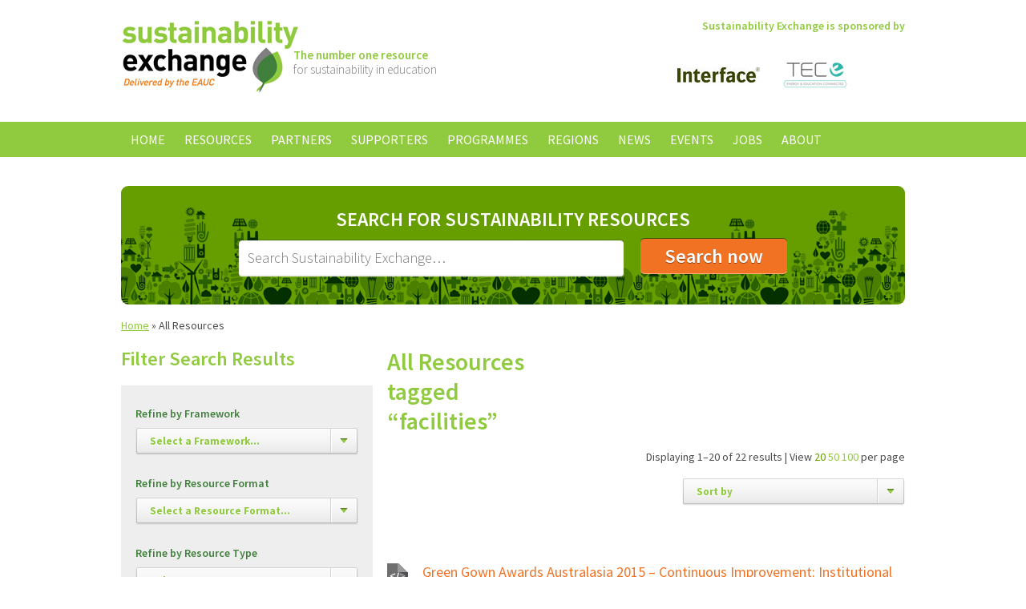

--- FILE ---
content_type: text/html;charset=windows-1252
request_url: https://www.sustainabilityexchange.ac.uk/all_resources/tag-facilities?per_page=20
body_size: 10136
content:
<!doctype html>
<html lang="en-GB">
<head>
    <meta charset="windows-1252" />
    <meta http-equiv="X-UA-Compatible" content="IE=Edge,chrome=1" />
    <base href="https://www.sustainabilityexchange.ac.uk/" />
    <title>All Resources | Sustainability Exchange</title>
	<meta name="description" content="" />
	<meta name="keywords" content="" />
    
        <link type="text/css" rel="stylesheet" href="https://fonts.googleapis.com/css?family=Source+Sans+Pro:300,400,600,700,300italic,400italic,600italic,700italic" />
    <link type="text/css" rel="stylesheet" href="https://www.sustainabilityexchange.ac.uk/css/main.min.css?v=3" />
    <link type="text/css" rel="stylesheet" href="https://www.sustainabilityexchange.ac.uk/css/slimbox2.css" />
    <link type="text/css" rel="stylesheet" href="//ajax.googleapis.com/ajax/libs/jqueryui/1.11.0/themes/smoothness/jquery-ui.css" />
    
        <link rel="icon" href="https://www.sustainabilityexchange.ac.uk/favicon.ico" type="image/x-icon" />
    <link rel="shortcut icon" href="https://www.sustainabilityexchange.ac.uk/favicon.ico" type="image/x-icon" />
    
        <script src="//ajax.googleapis.com/ajax/libs/jquery/1.11.1/jquery.min.js"></script>
    <script src="//ajax.googleapis.com/ajax/libs/jqueryui/1.11.0/jquery-ui.min.js"></script>
    <script src="https://www.sustainabilityexchange.ac.uk/js/slimbox2.js"></script>
    <script src="https://www.sustainabilityexchange.ac.uk/js/jquery.customSelect.min.js"></script>
    <script src="https://www.sustainabilityexchange.ac.uk/js/jquery.carouFredSel.min.js"></script>
    <script src="https://www.sustainabilityexchange.ac.uk/js/scripts.js"></script>
        <script src="https://www.sustainabilityexchange.ac.uk/js/rem.min.js"></script>
    <script>
    var _gaq = _gaq || [];
    _gaq.push(['_setAccount', 'UA-33120631-1']);
    _gaq.push(['_trackPageview']);
    (function() {
        var ga = document.createElement('script'); ga.type = 'text/javascript'; ga.async = true;
        ga.src = ('https:' == document.location.protocol ? 'https://ssl' : 'http://www') + '.google-analytics.com/ga.js';
        var s = document.getElementsByTagName('script')[0]; s.parentNode.insertBefore(ga, s);
    })();
</script>


<!-- Google Tag Manager -->
<script>(function(w,d,s,l,i){w[l]=w[l]||[];w[l].push({'gtm.start':
    new Date().getTime(),event:'gtm.js'});var f=d.getElementsByTagName(s)[0],
            j=d.createElement(s),dl=l!='dataLayer'?'&l='+l:'';j.async=true;j.src=
            'https://www.googletagmanager.com/gtm.js?id='+i+dl;f.parentNode.insertBefore(j,f);
            })(window,document,'script','dataLayer','GTM-T4NF6LW');</script>
<!-- End Google Tag Manager -->
    </head>
<body id="top">    <div class="header group">
        <div class="grid-container centered logo">
            <div class="col col-6 start">
                <a href="https://www.sustainabilityexchange.ac.uk/home"><img src="https://www.sustainabilityexchange.ac.uk/nav/logo.png" alt="Sustainability Exchange" /></a>
                <p class="tagline">
                    <strong>The number one resource</strong><br />
                    for sustainability in education
                </p>
            </div>
            
                <div class="col col-6 end text-right text-primary-green text-semibold">
        Sustainability Exchange is sponsored by
        <div id="random-sponsors">
                            <a href="https://www.sustainabilityexchange.ac.uk/interface"><img src="https://www.sustainabilityexchange.ac.uk/images/interface_2013_homepage.jpg" width="103" height="69" alt="Interface" /></a>
                            <a href="https://www.sustainabilityexchange.ac.uk/the_energy_consortium1"><img src="https://www.sustainabilityexchange.ac.uk/images/tec-logo-new-strapline-final_homepage.png" width="103" height="69" alt="The Energy Consortium" /></a>
                    </div>
    </div>

        </div>
            
                    <div class="navigation upper">
        <ul class="group">
                                                <li>
                        <a href="https://www.sustainabilityexchange.ac.uk/home">Home</a>
                                            </li>
                                                                <li>
                        <a href="https://www.sustainabilityexchange.ac.uk/resources">Resources</a>
                                                    
                                                                                                                                                                                                                                                                                                
     
        
        
    <ul>
                                                    <li>
                    <a href="https://www.sustainabilityexchange.ac.uk/biodiversity_">Biodiversity </a>
                                    </li>
                                                                <li>
                    <a href="https://www.sustainabilityexchange.ac.uk/business_and_industry_interface_">Business and Industry Interface </a>
                                    </li>
                                                                <li>
                    <a href="https://www.sustainabilityexchange.ac.uk/climate_change_adaptation">Climate Change Adaptation</a>
                                    </li>
                                                                <li>
                    <a href="https://www.sustainabilityexchange.ac.uk/community_and_public_engagement_">Community and Public Engagement </a>
                                    </li>
                                                                <li>
                    <a href="https://www.sustainabilityexchange.ac.uk/utilities">Energy</a>
                                    </li>
                                                                <li>
                    <a href="https://www.sustainabilityexchange.ac.uk/food_and_drink3">Food and Drink</a>
                                    </li>
                                                                <li>
                    <a href="https://www.sustainabilityexchange.ac.uk/health_and_wellbeing">Health and Wellbeing</a>
                                    </li>
                                                                <li>
                    <a href="https://www.sustainabilityexchange.ac.uk/leadership">Leadership</a>
                                    </li>
                                                                <li>
                    <a href="https://www.sustainabilityexchange.ac.uk/learning_and_teaching_">Learning and Teaching </a>
                                    </li>
                                                                <li>
                    <a href="https://www.sustainabilityexchange.ac.uk/procurement_and_supplier_engagement_">Procurement and Supplier Engagement </a>
                                    </li>
                                                                <li>
                    <a href="https://www.sustainabilityexchange.ac.uk/research_">Research </a>
                                    </li>
                                                                <li>
                    <a href="https://www.sustainabilityexchange.ac.uk/resource_efficiency__waste_">Resource Efficiency and Waste </a>
                                    </li>
                                                                <li>
                    <a href="https://www.sustainabilityexchange.ac.uk/risk">Risk</a>
                                    </li>
                                                                <li>
                    <a href="https://www.sustainabilityexchange.ac.uk/staff_engagement_and_human_resources">Staff Engagement and Human Resources</a>
                                    </li>
                                                                <li>
                    <a href="https://www.sustainabilityexchange.ac.uk/student_engagement_">Student Engagement </a>
                                    </li>
                                                                <li>
                    <a href="https://www.sustainabilityexchange.ac.uk/sustainable_construction__renovation_">Construction and Renovation </a>
                                    </li>
                                                                <li>
                    <a href="https://www.sustainabilityexchange.ac.uk/travel_and_transport_">Travel and Transport </a>
                                    </li>
                                                                <li>
                    <a href="https://www.sustainabilityexchange.ac.uk/water">Water</a>
                                    </li>
                        </ul>
                                            </li>
                                                                <li>
                        <a href="https://www.sustainabilityexchange.ac.uk/partners">Partners</a>
                                                    
                                                                                                                                                                                                                                                                                                                                                                                                                                                                                                                                
     
        
        
    <ul>
                                                    <li>
                    <a href="https://www.sustainabilityexchange.ac.uk/ahua">AHUA</a>
                                    </li>
                                                                <li>
                    <a href="https://www.sustainabilityexchange.ac.uk/aoc">AoC</a>
                                    </li>
                                                                <li>
                    <a href="https://www.sustainabilityexchange.ac.uk/aude">AUDE</a>
                                    </li>
                                                                <li>
                    <a href="https://www.sustainabilityexchange.ac.uk/aue">AUE</a>
                                    </li>
                                                                <li>
                    <a href="https://www.sustainabilityexchange.ac.uk/bre-global">BRE Global</a>
                                    </li>
                                                                <li>
                    <a href="https://www.sustainabilityexchange.ac.uk/bufdg">BUFDG</a>
                                    </li>
                                                                <li>
                    <a href="https://www.sustainabilityexchange.ac.uk/caplor_horizons">Caplor Horizons</a>
                                    </li>
                                                                <li>
                    <a href="https://www.sustainabilityexchange.ac.uk/change-agents">Change Agents UK</a>
                                    </li>
                                                                <li>
                    <a href="https://www.sustainabilityexchange.ac.uk/cibse">CIBSE</a>
                                    </li>
                                                                <li>
                    <a href="https://www.sustainabilityexchange.ac.uk/city_of_trees">City of Trees</a>
                                    </li>
                                                                <li>
                    <a href="https://www.sustainabilityexchange.ac.uk/cynnal_cymru_sustain_wales">Cynnal Cymru – Sustain Wales</a>
                                    </li>
                                                                <li>
                    <a href="https://www.sustainabilityexchange.ac.uk/daera">DAERA</a>
                                    </li>
                                                                <li>
                    <a href="https://www.sustainabilityexchange.ac.uk/eauc">EAUC</a>
                                    </li>
                                                                <li>
                    <a href="https://www.sustainabilityexchange.ac.uk/ecocampus_belgium">Ecocampus (Belgium)</a>
                                    </li>
                                                                <li>
                    <a href="https://www.sustainabilityexchange.ac.uk/enactus">Enactus</a>
                                    </li>
                                                                <li>
                    <a href="https://www.sustainabilityexchange.ac.uk/fee">FEE EcoCampus</a>
                                    </li>
                                                                <li>
                    <a href="https://www.sustainabilityexchange.ac.uk/guildhe">GuildHE</a>
                                    </li>
                                                                <li>
                    <a href="https://www.sustainabilityexchange.ac.uk/hepa">HEPA</a>
                                    </li>
                                                                <li>
                    <a href="https://www.sustainabilityexchange.ac.uk/ies">IES</a>
                                    </li>
                                                                <li>
                    <a href="https://www.sustainabilityexchange.ac.uk/jisc">Jisc</a>
                                    </li>
                                                                <li>
                    <a href="https://www.sustainabilityexchange.ac.uk/pri">PRI</a>
                                    </li>
                                                                <li>
                    <a href="https://www.sustainabilityexchange.ac.uk/prme">PRME</a>
                                    </li>
                                                                <li>
                    <a href="https://www.sustainabilityexchange.ac.uk/salix">Salix</a>
                                    </li>
                                                                <li>
                    <a href="https://www.sustainabilityexchange.ac.uk/society_for_the_environment">Society for the Environment</a>
                                    </li>
                                                                <li>
                    <a href="https://www.sustainabilityexchange.ac.uk/sos_uk_students_organising_for_sustainability">SOS UK - Students Organising for Sustainability </a>
                                    </li>
                                                                <li>
                    <a href="https://www.sustainabilityexchange.ac.uk/student_hubs">Student Hubs</a>
                                    </li>
                                                                <li>
                    <a href="https://www.sustainabilityexchange.ac.uk/supc">SUPC</a>
                                    </li>
                                                                <li>
                    <a href="https://www.sustainabilityexchange.ac.uk/sra">Sustainable Restaurant Association</a>
                                    </li>
                                                                <li>
                    <a href="https://www.sustainabilityexchange.ac.uk/the_energy_consortium">The Energy Consortium</a>
                                    </li>
                                                                <li>
                    <a href="https://www.sustainabilityexchange.ac.uk/ucu">UCU</a>
                                    </li>
                                                                <li>
                    <a href="https://www.sustainabilityexchange.ac.uk/usha">USHA</a>
                                    </li>
                                                                <li>
                    <a href="https://www.sustainabilityexchange.ac.uk/wrap">WRAP</a>
                                    </li>
                        </ul>
                                            </li>
                                                                <li>
                        <a href="https://www.sustainabilityexchange.ac.uk/sponsors">Supporters</a>
                                                    
                                
     
        
        
    <ul>
                                                    <li>
                    <a href="https://www.sustainabilityexchange.ac.uk/interface">Interface</a>
                                    </li>
                                                                <li>
                    <a href="https://www.sustainabilityexchange.ac.uk/the_energy_consortium1">The Energy Consortium</a>
                                    </li>
                        </ul>
                                            </li>
                                                                <li>
                        <a href="https://www.sustainabilityexchange.ac.uk/programmes">Programmes</a>
                                                    
                                                                                                                                                                                                                                                                                                                
     
        
        
    <ul>
                                                    <li>
                    <a href="https://www.sustainabilityexchange.ac.uk/sustainability_consulting">Sustainability Consulting Services</a>
                                    </li>
                                                                <li>
                    <a href="https://www.sustainabilityexchange.ac.uk/the_sdg_accord">The SDG Accord</a>
                                    </li>
                                                                <li>
                    <a href="https://www.sustainabilityexchange.ac.uk/green_gown_awards1">Green Gown Awards</a>
                                    </li>
                                                                <li>
                    <a href="https://www.sustainabilityexchange.ac.uk/scope_3">Scope 3</a>
                                    </li>
                                                                <li>
                    <a href="https://www.sustainabilityexchange.ac.uk/future_graduate_skills_a_scoping_study">Future Graduate Skills: A Scoping Study</a>
                                    </li>
                                                                <li>
                    <a href="https://www.sustainabilityexchange.ac.uk/sustainability_leadership_scorecard1">Sustainability Leadership Scorecard</a>
                                    </li>
                                                                <li>
                    <a href="https://www.sustainabilityexchange.ac.uk/living_labs">Living Labs</a>
                                    </li>
                                                                <li>
                    <a href="https://www.sustainabilityexchange.ac.uk/eauc_biodiversity_guide">Biodiversity on Campus: An EAUC Practical Guide</a>
                                    </li>
                                                                <li>
                    <a href="https://www.sustainabilityexchange.ac.uk/eauc_annual_conference">EAUC Annual Conference</a>
                                    </li>
                                                                <li>
                    <a href="https://www.sustainabilityexchange.ac.uk/cef">Climate Emergency Framework</a>
                                    </li>
                                                                <li>
                    <a href="https://www.sustainabilityexchange.ac.uk/adaptation">Climate Change Adaptation</a>
                                    </li>
                                                                <li>
                    <a href="https://www.sustainabilityexchange.ac.uk/a_guide_for_governors">A Guide for Members of Governing Bodies</a>
                                    </li>
                                                                <li>
                    <a href="https://www.sustainabilityexchange.ac.uk/making_the_business_case_for_sustainability">Making the Business Case for Sustainability </a>
                                    </li>
                                                                <li>
                    <a href="https://www.sustainabilityexchange.ac.uk/sulitest_sustainability_literacy_test">Sulitest - Sustainability Literacy Test</a>
                                    </li>
                                                                <li>
                    <a href="https://www.sustainabilityexchange.ac.uk/epd">Engaging Professional Departments with Sustainability</a>
                                    </li>
                                                                <li>
                    <a href="https://www.sustainabilityexchange.ac.uk/hot_topics">Hot Topics</a>
                                    </li>
                                                                <li>
                    <a href="https://www.sustainabilityexchange.ac.uk/sorted_guide_to_sustainability_in_further_educa">SORTED Guide to Sustainability in Further Education</a>
                                    </li>
                                                                <li>
                    <a href="https://www.sustainabilityexchange.ac.uk/waste_guide1">Waste Guide</a>
                                    </li>
                                                                <li>
                    <a href="https://www.sustainabilityexchange.ac.uk/careers1">Careers</a>
                                    </li>
                        </ul>
                                            </li>
                                                                <li>
                        <a href="https://www.sustainabilityexchange.ac.uk/regions">Regions</a>
                                                    
                                                                                
     
        
        
    <ul>
                                                    <li>
                    <a href="https://www.sustainabilityexchange.ac.uk/england">England</a>
                                    </li>
                                                                <li>
                    <a href="https://www.sustainabilityexchange.ac.uk/international">International</a>
                                    </li>
                                                                <li>
                    <a href="https://www.sustainabilityexchange.ac.uk/ireland_ns">Ireland North &amp; South</a>
                                    </li>
                                                                <li>
                    <a href="https://www.sustainabilityexchange.ac.uk/scotland">Scotland</a>
                                    </li>
                                                                <li>
                    <a href="https://www.sustainabilityexchange.ac.uk/wales">Wales</a>
                                    </li>
                        </ul>
                                            </li>
                                                                <li>
                        <a href="https://www.sustainabilityexchange.ac.uk/news">News</a>
                                            </li>
                                                                <li>
                        <a href="https://www.sustainabilityexchange.ac.uk/events">Events</a>
                                                    
                
     
        
        
    <ul>
                                                    <li>
                    <a href="https://www.sustainabilityexchange.ac.uk/podcasts">Webinars</a>
                                    </li>
                        </ul>
                                            </li>
                                                                <li>
                        <a href="https://www.sustainabilityexchange.ac.uk/jobs">Jobs</a>
                                            </li>
                                                                <li>
                        <a href="https://www.sustainabilityexchange.ac.uk/about">About</a>
                                                    
                
     
        
        
    <ul>
                                                    <li>
                    <a href="https://www.sustainabilityexchange.ac.uk/contact">Contact us</a>
                                    </li>
                        </ul>
                                            </li>
                                    </ul>
    </div>
    </div>
        
                <div class="grid-container centered page-type resource_list">
            <div class="col col-12 search green-tile green">
                <form action="https://www.sustainabilityexchange.ac.uk/search" method="get">
                    <div class="form text-centered">
                        <label for="search" class="upper">Search for Sustainability Resources</label>
                        
                        <input type="search" id="search" name="search_string" value="" placeholder="Search Sustainability Exchange&hellip;" />
                        <input type="submit" class="button large lowercase" value="Search now" />
                        
                        
                    </div>
                </form>
            </div>
            
                <div class="breadcrumb">
                                    <a href="https://www.sustainabilityexchange.ac.uk/home">Home</a> &raquo;
                                                All Resources
                        </div>
            
            <div class="col col-4 sidebar resource-filter start">    
    <h2>Filter Search Results</h2>
    
    <form action="https://www.sustainabilityexchange.ac.uk/all_resources/tag-facilities" method="get">
                                <label for="resource_framework">Refine by Framework</label>
    <select name="resource[framework]" class="resource-filter-dropdown" id="resource_framework">
        <option value="">Select a Framework&hellip;</option>
        <option label="Biodiversity (228)" value="1215">Biodiversity (228)</option>
<option label="Business and Industry Interface (420)" value="1208">Business and Industry Interface (420)</option>
<option label="Climate Change Adaptation (38)" value="7746">Climate Change Adaptation (38)</option>
<option label="Community and Public Engagement (712)" value="1209">Community and Public Engagement (712)</option>
<option label="Energy (506)" value="1213">Energy (506)</option>
<option label="Food and Drink (13)" value="7747">Food and Drink (13)</option>
<option label="Health and Wellbeing (11)" value="7744">Health and Wellbeing (11)</option>
<option label="Leadership (677)" value="1202">Leadership (677)</option>
<option label="Learning and Teaching (905)" value="1206">Learning and Teaching (905)</option>
<option label="Procurement and Supplier Engagement (410)" value="1207">Procurement and Supplier Engagement (410)</option>
<option label="Research (427)" value="1205">Research (427)</option>
<option label="Resource Efficiency and Waste (1030)" value="1210">Resource Efficiency and Waste (1030)</option>
<option label="Risk (6)" value="7745">Risk (6)</option>
<option label="Staff Engagement and Human Resources (660)" value="1203">Staff Engagement and Human Resources (660)</option>
<option label="Student Engagement (977)" value="1204">Student Engagement (977)</option>
<option label="Construction and Renovation (432)" value="1211">Construction and Renovation (432)</option>
<option label="Travel and Transport (248)" value="1212">Travel and Transport (248)</option>
<option label="Water (6)" value="7743">Water (6)</option>

    </select>
                        <label for="resource_resource_format">Refine by Resource Format</label>
    <select name="resource[resource_format]" class="resource-filter-dropdown" id="resource_resource_format">
        <option value="">Select a Resource Format&hellip;</option>
        <option label="Action / implementation (424)" value="1322">Action / implementation (424)</option>
<option label="Case Study (1738)" value="1229">Case Study (1738)</option>
<option label="Engagement / communications (450)" value="1323">Engagement / communications (450)</option>
<option label="Guides / reports (851)" value="1230">Guides / reports (851)</option>
<option label="Policy / strategy (234)" value="1321">Policy / strategy (234)</option>
<option label="Tools (131)" value="1233">Tools (131)</option>
<option label="Video (297)" value="1236">Video (297)</option>
<option label="Website (320)" value="1231">Website (320)</option>

    </select>
                        <label for="resource_resource_type">Refine by Resource Type</label>
    <select name="resource[resource_type]" class="resource-filter-dropdown" id="resource_resource_type">
        <option value="">Select a Resource Type&hellip;</option>
        <optgroup label="Resource Types">
<option label="Audio File (6)" value="1308">Audio File (6)</option>
<option label="Ebook (8)" value="1312">Ebook (8)</option>
<option label="Excel File (6)" value="1314">Excel File (6)</option>
<option label="Image (13)" value="1311">Image (13)</option>
<option label="PDF (1623)" value="1305">PDF (1623)</option>
<option label="Podcast (8)" value="1307">Podcast (8)</option>
<option label="Powerpoint (235)" value="1309">Powerpoint (235)</option>
<option label="Video (487)" value="1306">Video (487)</option>
<option label="Web Page (1261)" value="1310">Web Page (1261)</option>
<option label="Word Document (48)" value="1313">Word Document (48)</option>
<option label="Zip File (13)" value="1315">Zip File (13)</option>
</optgroup>
<optgroup label="Content Types">
<option label="News" value="news">News</option>
<option label="Events" value="event">Events</option>
<option label="Jobs" value="job">Jobs</option>
</optgroup>

    </select>
                        <label for="resource_provider">Refine by Provider</label>
    <select name="resource[provider]" class="resource-filter-dropdown" id="resource_provider">
        <option value="">Select a Provider&hellip;</option>
        <optgroup label="Partner">
<option label="AoC (7)" value="3185">AoC (7)</option>
<option label="AUDE (31)" value="1246">AUDE (31)</option>
<option label="AUE (8)" value="1247">AUE (8)</option>
<option label="BRE Global (24)" value="1263">BRE Global (24)</option>
<option label="Caplor Horizons (3)" value="7708">Caplor Horizons (3)</option>
<option label="Change Agents UK (16)" value="1262">Change Agents UK (16)</option>
<option label="CIBSE (2)" value="3186">CIBSE (2)</option>
<option label="City of Trees (2)" value="6443">City of Trees (2)</option>
<option label="Cynnal Cymru – Sustain Wales (6)" value="3206">Cynnal Cymru – Sustain Wales (6)</option>
<option label="DAERA (2)" value="6201">DAERA (2)</option>
<option label="EAUC (1504)" value="1241">EAUC (1504)</option>
<option label="Ecocampus (Belgium) (44)" value="3203">Ecocampus (Belgium) (44)</option>
<option label="Enactus (8)" value="6280">Enactus (8)</option>
<option label="FEE EcoCampus (9)" value="4095">FEE EcoCampus (9)</option>
<option label="GuildHE (1)" value="1248">GuildHE (1)</option>
<option label="HEPA (25)" value="1288">HEPA (25)</option>
<option label="IES (4)" value="6393">IES (4)</option>
<option label="Jisc (38)" value="1249">Jisc (38)</option>
<option label="PRI (6)" value="3309">PRI (6)</option>
<option label="PRME (3)" value="6407">PRME (3)</option>
<option label="Salix (43)" value="1243">Salix (43)</option>
<option label="Society for the Environment (2)" value="6423">Society for the Environment (2)</option>
<option label="SOS UK - Students Organising for Sustainability (6)" value="7851">SOS UK - Students Organising for Sustainability (6)</option>
<option label="SUPC (4)" value="6194">SUPC (4)</option>
<option label="Sustainable Restaurant Association (10)" value="3192">Sustainable Restaurant Association (10)</option>
<option label="The Energy Consortium (16)" value="3008">The Energy Consortium (16)</option>
<option label="UCU (18)" value="1254">UCU (18)</option>
<option label="USHA (2)" value="1256">USHA (2)</option>
<option label="WRAP (61)" value="1257">WRAP (61)</option>
</optgroup>
<optgroup label="Sponsor">
<option label="Interface (29)" value="2003">Interface (29)</option>
<option label="The Energy Consortium (22)" value="3043">The Energy Consortium (22)</option>
</optgroup>

    </select>
                
        <p>
            <a href="https://www.sustainabilityexchange.ac.uk/all_resources/tag-facilities?per_page=20">Clear</a>
        </p>
        
                <input type="hidden" name="search_string" value="" />
        <input type="hidden" name="search_id" value="" />
                            <input type="hidden" name="per_page" value="20" />
                        <input type="submit" class="button" value="Filter Results" />
    </form>
    
                    <div class="col col-4 feature-box">
                    <a class="image lightbox-feature-box" href="https://www.sustainabilityexchange.ac.uk/images/ukri_2_large.png"><img src="https://www.sustainabilityexchange.ac.uk/images/ukri_2_resized.png" alt="UK &amp; Ireland Green Gown Awards" /></a>
                <div class="inner">
            <h1>UK &amp; Ireland Green Gown Awards</h1>            <p>Book your tickets to the 2023 Awards Ceremony now! More details <a href="http://2023 UK &amp; Ireland Green Gown Awards">here</a>.</p>

        </div>
    </div>
    </div>
<div class="col col-8 resource-list end">
    <h1 class="col col-3 start">
        All Resources tagged &ldquo;facilities&rdquo;    </h1>
    
    
    
    
<div class="col col-8 push">
                    
                <div class="col col-8 end sort text-right">
            <p>
                Displaying 1&ndash;20
                of 22 results                                    | View                         <span>20</span>
                                            <a href="/all_resources/tag-facilities?per_page=50">50</a>
                                            <a href="/all_resources/tag-facilities?per_page=100">100</a>
                     per page
                            </p>
            
            <form action="https://www.sustainabilityexchange.ac.uk/all_resources/tag-facilities" method="get" class="resource-list no-js" id="resource-list">
    <label for="sort_by">Sort by</label>
    <select name="sort_by" id="sort_by">
        <option value="">Sort by</option>
                <option value="popularity">Popularity</option>
        <option value="date">Date</option>
    </select>
    
            
    <input type="hidden" name="per_page" value="20" />        <input type="submit" value="Go" />
</form>        </div>
            
            
        
            <ul class="list resources">
                            <li class="web_page">
                    <span class="icon">Web Page</span>
                    
                    <h2>
                        <a href="https://www.sustainabilityexchange.ac.uk/green_gown_awards_australasia_2015_continuous_i">Green Gown Awards Australasia 2015 – Continuous Improvement: Institutional Change - Winner</a>
                        <span class="date">&ndash; 19th Nov 2015</span>
                                            </h2>
                    
                    <p class="smaller">
                        The Sustainability Program has grown since 2006 to include initiatives across leadership and governance, facilities and operations, learning teaching and research, and...
                    </p>
                    
                                            <p class="tags">
                            Tags:
                                                            <a href="https://www.sustainabilityexchange.ac.uk/all_resources/tag-sustainability">sustainability</a> |                                                             <a href="https://www.sustainabilityexchange.ac.uk/all_resources/tag-engagement">engagement</a> |                                                             <a href="https://www.sustainabilityexchange.ac.uk/all_resources/tag-International">International</a> |                                                             <a href="https://www.sustainabilityexchange.ac.uk/all_resources/tag-learning">learning</a> |                                                             <a href="https://www.sustainabilityexchange.ac.uk/all_resources/tag-teaching">teaching</a> |                                                             <a href="https://www.sustainabilityexchange.ac.uk/all_resources/tag-research">research</a> |                                                             <a href="https://www.sustainabilityexchange.ac.uk/all_resources/tag-leadership">leadership</a> |                                                             <a href="https://www.sustainabilityexchange.ac.uk/all_resources/tag-Green+Gown+Awards+Australasia">Green Gown Awards Australasia</a> |                                                             <a href="https://www.sustainabilityexchange.ac.uk/all_resources/tag-2015">2015</a> |                                                             <a href="https://www.sustainabilityexchange.ac.uk/all_resources/tag-facilities">facilities</a> |                                                             <a href="https://www.sustainabilityexchange.ac.uk/all_resources/tag-governance">governance</a> |                                                             <a href="https://www.sustainabilityexchange.ac.uk/all_resources/tag-partnerships">partnerships</a> |                                                             <a href="https://www.sustainabilityexchange.ac.uk/all_resources/tag-Operations">Operations</a> |                                                             <a href="https://www.sustainabilityexchange.ac.uk/all_resources/tag-The+University+of+Melbourne">The University of Melbourne</a> |                                                             <a href="https://www.sustainabilityexchange.ac.uk/all_resources/tag-continuous+improvement-institutional+change">continuous improvement-institutional change</a>                                                    </p>
                                        
                                    </li>
                            <li class="pdf">
                    <span class="icon">PDF</span>
                    
                    <h2>
                        <a href="https://www.sustainabilityexchange.ac.uk/innuscience_education_leaflet">InnuScience Education leaflet</a>
                        <span class="date">&ndash; 23rd Oct 2015</span>
                                            </h2>
                    
                    <p class="smaller">
                         
                    </p>
                    
                                            <p class="tags">
                            Tags:
                                                            <a href="https://www.sustainabilityexchange.ac.uk/all_resources/tag-education">education</a> |                                                             <a href="https://www.sustainabilityexchange.ac.uk/all_resources/tag-facilities">facilities</a> |                                                             <a href="https://www.sustainabilityexchange.ac.uk/all_resources/tag-cleaning">cleaning</a> |                                                             <a href="https://www.sustainabilityexchange.ac.uk/all_resources/tag-bioscience">bioscience</a> |                                                             <a href="https://www.sustainabilityexchange.ac.uk/all_resources/tag-cleaners">cleaners</a>                                                    </p>
                                        
                                    </li>
                            <li class="pdf">
                    <span class="icon">PDF</span>
                    
                    <h2>
                        <a href="https://www.sustainabilityexchange.ac.uk/2015_human_rights_legislation_how_it_impacts_on">2015 human rights legislation - How it impacts on the cleaning industry</a>
                        <span class="date">&ndash; 23rd Oct 2015</span>
                                            </h2>
                    
                    <p class="smaller">
                        Learn for late 2015 human rights policy will impact the cleaning industry. 
                    </p>
                    
                                            <p class="tags">
                            Tags:
                                                            <a href="https://www.sustainabilityexchange.ac.uk/all_resources/tag-policy">policy</a> |                                                             <a href="https://www.sustainabilityexchange.ac.uk/all_resources/tag-staff">staff</a> |                                                             <a href="https://www.sustainabilityexchange.ac.uk/all_resources/tag-legislation">legislation</a> |                                                             <a href="https://www.sustainabilityexchange.ac.uk/all_resources/tag-facilities">facilities</a> |                                                             <a href="https://www.sustainabilityexchange.ac.uk/all_resources/tag-cleaning">cleaning</a> |                                                             <a href="https://www.sustainabilityexchange.ac.uk/all_resources/tag-human+rights">human rights</a> |                                                             <a href="https://www.sustainabilityexchange.ac.uk/all_resources/tag-employees">employees</a>                                                    </p>
                                        
                                    </li>
                            <li class="pdf">
                    <span class="icon">PDF</span>
                    
                    <h2>
                        <a href="https://www.sustainabilityexchange.ac.uk/introduction_to_innuscience">Introduction to InnuScience</a>
                        <span class="date">&ndash; 22nd Oct 2015</span>
                                            </h2>
                    
                    <p class="smaller">
                        Learn about InnuScience UK, a leader in biological cleaning.
                    </p>
                    
                                            <p class="tags">
                            Tags:
                                                            <a href="https://www.sustainabilityexchange.ac.uk/all_resources/tag-estates">estates</a> |                                                             <a href="https://www.sustainabilityexchange.ac.uk/all_resources/tag-facilities">facilities</a> |                                                             <a href="https://www.sustainabilityexchange.ac.uk/all_resources/tag-resource">resource</a> |                                                             <a href="https://www.sustainabilityexchange.ac.uk/all_resources/tag-cleaning">cleaning</a> |                                                             <a href="https://www.sustainabilityexchange.ac.uk/all_resources/tag-industry">industry</a> |                                                             <a href="https://www.sustainabilityexchange.ac.uk/all_resources/tag-company">company</a> |                                                             <a href="https://www.sustainabilityexchange.ac.uk/all_resources/tag-bio">bio</a>                                                    </p>
                                        
                                    </li>
                            <li class="pdf">
                    <span class="icon">PDF</span>
                    
                    <h2>
                        <a href="https://www.sustainabilityexchange.ac.uk/sustainability_in_facilities_management_report_2">Sustainability in Facilities Management Report 2015</a>
                        <span class="date">&ndash; 31st Jul 2015</span>
                                            </h2>
                    
                    <p class="smaller">
                        Read BIFM&#039;s 2015 annual report on sustainability in facilities management.
                    </p>
                    
                                            <p class="tags">
                            Tags:
                                                            <a href="https://www.sustainabilityexchange.ac.uk/all_resources/tag-report">report</a> |                                                             <a href="https://www.sustainabilityexchange.ac.uk/all_resources/tag-facilities">facilities</a> |                                                             <a href="https://www.sustainabilityexchange.ac.uk/all_resources/tag-facilities+management">facilities management</a> |                                                             <a href="https://www.sustainabilityexchange.ac.uk/all_resources/tag-FM">FM</a>                                                    </p>
                                        
                                    </li>
                            <li class="pdf">
                    <span class="icon">PDF</span>
                    
                    <h2>
                        <a href="https://www.sustainabilityexchange.ac.uk/new_study_delves_into_the_student_experience_an">New study delves into the student experience and importance of university facilities.</a>
                        <span class="date">&ndash; 30th Jul 2015</span>
                                            </h2>
                    
                    <p class="smaller">
                        AUDE study reveals importance of university facilities to student experience.  
                    </p>
                    
                                            <p class="tags">
                            Tags:
                                                            <a href="https://www.sustainabilityexchange.ac.uk/all_resources/tag-campus">campus</a> |                                                             <a href="https://www.sustainabilityexchange.ac.uk/all_resources/tag-buildings">buildings</a> |                                                             <a href="https://www.sustainabilityexchange.ac.uk/all_resources/tag-estates">estates</a> |                                                             <a href="https://www.sustainabilityexchange.ac.uk/all_resources/tag-facilities">facilities</a> |                                                             <a href="https://www.sustainabilityexchange.ac.uk/all_resources/tag-student+experience">student experience</a>                                                    </p>
                                        
                                    </li>
                            <li class="web_page">
                    <span class="icon">Web Page</span>
                    
                    <h2>
                        <a href="https://www.sustainabilityexchange.ac.uk/ggaa_2014_facilities_services_monash_university">GGAA 2014 - Facilities &amp; Services - Monash University - Finalist</a>
                        <span class="date">&ndash; 30th Apr 2015</span>
                                            </h2>
                    
                    <p class="smaller">
                        Peninsula Library &ndash; The Zero-Net-Carbon Challenge

The Monash University peninsula library upgrade is a challenge we have undertaken to retrofit an existing university...
                    </p>
                    
                                            <p class="tags">
                            Tags:
                                                            <a href="https://www.sustainabilityexchange.ac.uk/all_resources/tag-awards">awards</a> |                                                             <a href="https://www.sustainabilityexchange.ac.uk/all_resources/tag-International">International</a> |                                                             <a href="https://www.sustainabilityexchange.ac.uk/all_resources/tag-Australasia">Australasia</a> |                                                             <a href="https://www.sustainabilityexchange.ac.uk/all_resources/tag-facilities">facilities</a> |                                                             <a href="https://www.sustainabilityexchange.ac.uk/all_resources/tag-retrofit">retrofit</a> |                                                             <a href="https://www.sustainabilityexchange.ac.uk/all_resources/tag-2014">2014</a> |                                                             <a href="https://www.sustainabilityexchange.ac.uk/all_resources/tag-services">services</a> |                                                             <a href="https://www.sustainabilityexchange.ac.uk/all_resources/tag-LED">LED</a> |                                                             <a href="https://www.sustainabilityexchange.ac.uk/all_resources/tag-Monash">Monash</a>                                                    </p>
                                        
                                    </li>
                            <li class="web_page">
                    <span class="icon">Web Page</span>
                    
                    <h2>
                        <a href="https://www.sustainabilityexchange.ac.uk/ggaa_2013_facilities_services_the_university_of">GGAA 2014 - Facilities &amp; Services - The University of Technology, Sydney - Finalist</a>
                        <span class="date">&ndash; 30th Apr 2015</span>
                                            </h2>
                    
                    <p class="smaller">
                        UTS Cleans Up! Leading the way in waste management and recycling

In 2006 recycling at UTS was not working with recovery rates stuck around 25%. Against this backdrop UTS...
                    </p>
                    
                                            <p class="tags">
                            Tags:
                                                            <a href="https://www.sustainabilityexchange.ac.uk/all_resources/tag-awards">awards</a> |                                                             <a href="https://www.sustainabilityexchange.ac.uk/all_resources/tag-waste">waste</a> |                                                             <a href="https://www.sustainabilityexchange.ac.uk/all_resources/tag-recycling">recycling</a> |                                                             <a href="https://www.sustainabilityexchange.ac.uk/all_resources/tag-International">International</a> |                                                             <a href="https://www.sustainabilityexchange.ac.uk/all_resources/tag-Australasia">Australasia</a> |                                                             <a href="https://www.sustainabilityexchange.ac.uk/all_resources/tag-facilities">facilities</a> |                                                             <a href="https://www.sustainabilityexchange.ac.uk/all_resources/tag-2014">2014</a> |                                                             <a href="https://www.sustainabilityexchange.ac.uk/all_resources/tag-Sydney">Sydney</a> |                                                             <a href="https://www.sustainabilityexchange.ac.uk/all_resources/tag-services">services</a> |                                                             <a href="https://www.sustainabilityexchange.ac.uk/all_resources/tag-UTS">UTS</a>                                                    </p>
                                        
                                    </li>
                            <li class="video1">
                    <span class="icon">Video</span>
                    
                    <h2>
                        <a href="https://www.sustainabilityexchange.ac.uk/ggaa_2014_facilities_services_university_of_tas">GGAA 2014 - Facilities &amp; Services - University of Tasmania - Winner</a>
                        <span class="date">&ndash; 27th Apr 2015</span>
                                            </h2>
                    
                    <p class="smaller">
                        Thinking outside the rectangle: beyond the carpark for sustainable transport. In a few short years, implementation of the University of Tasmania&rsquo;s sustainable transport...
                    </p>
                    
                                            <p class="tags">
                            Tags:
                                                            <a href="https://www.sustainabilityexchange.ac.uk/all_resources/tag-awards">awards</a> |                                                             <a href="https://www.sustainabilityexchange.ac.uk/all_resources/tag-International">International</a> |                                                             <a href="https://www.sustainabilityexchange.ac.uk/all_resources/tag-travel">travel</a> |                                                             <a href="https://www.sustainabilityexchange.ac.uk/all_resources/tag-transport">transport</a> |                                                             <a href="https://www.sustainabilityexchange.ac.uk/all_resources/tag-behaviour">behaviour</a> |                                                             <a href="https://www.sustainabilityexchange.ac.uk/all_resources/tag-facilities">facilities</a> |                                                             <a href="https://www.sustainabilityexchange.ac.uk/all_resources/tag-services">services</a>                                                    </p>
                                        
                                    </li>
                            <li class="video1">
                    <span class="icon">Video</span>
                    
                    <h2>
                        <a href="https://www.sustainabilityexchange.ac.uk/ggaa_2014_facilities_services_griffith_universi">GGAA 2014 - Facilities &amp; Services - Griffith University - Highly Commended</a>
                        <span class="date">&ndash; 27th Apr 2015</span>
                                            </h2>
                    
                    <p class="smaller">
                        Growing at Griffith focuses on three innovative biodiversity projects that builds on Griffith&rsquo;s commitment to maintaining environmental integrity on its campuses.
                    </p>
                    
                                            <p class="tags">
                            Tags:
                                                            <a href="https://www.sustainabilityexchange.ac.uk/all_resources/tag-awards">awards</a> |                                                             <a href="https://www.sustainabilityexchange.ac.uk/all_resources/tag-International">International</a> |                                                             <a href="https://www.sustainabilityexchange.ac.uk/all_resources/tag-biodiversity">biodiversity</a> |                                                             <a href="https://www.sustainabilityexchange.ac.uk/all_resources/tag-facilities">facilities</a> |                                                             <a href="https://www.sustainabilityexchange.ac.uk/all_resources/tag-services">services</a>                                                    </p>
                                        
                                    </li>
                            <li class="pdf">
                    <span class="icon">PDF</span>
                    
                    <h2>
                        <a href="https://www.sustainabilityexchange.ac.uk/sustainability_in_facilities_management_report_1">Sustainability in Facilities Management Report 2014</a>
                        <span class="date">&ndash; 13th Mar 2015</span>
                                            </h2>
                    
                    <p class="smaller">
                        The survey and accompanying report, which is based on the views of internal and external facilities managers (FMs), says 60% of respondents believe their organisation is...
                    </p>
                    
                                            <p class="tags">
                            Tags:
                                                            <a href="https://www.sustainabilityexchange.ac.uk/all_resources/tag-sustainability">sustainability</a> |                                                             <a href="https://www.sustainabilityexchange.ac.uk/all_resources/tag-facilities">facilities</a> |                                                             <a href="https://www.sustainabilityexchange.ac.uk/all_resources/tag-facilities+management">facilities management</a> |                                                             <a href="https://www.sustainabilityexchange.ac.uk/all_resources/tag-BIFM">BIFM</a> |                                                             <a href="https://www.sustainabilityexchange.ac.uk/all_resources/tag-managers">managers</a>                                                    </p>
                                        
                                    </li>
                            <li class="pdf">
                    <span class="icon">PDF</span>
                    
                    <h2>
                        <a href="https://www.sustainabilityexchange.ac.uk/managing_facilities_and_estates_in_welsh_colleg">Managing Facilities and Estates in Welsh Colleges</a>
                        <span class="date">&ndash; 30th Jan 2015</span>
                                            </h2>
                    
                    <p class="smaller">
                        This case study focuses on Managing Facilities and Estates following research in 2014 into the way the FE sector in Wales is embracing the concept of sustainable development 
                    </p>
                    
                                            <p class="tags">
                            Tags:
                                                            <a href="https://www.sustainabilityexchange.ac.uk/all_resources/tag-sustainable">sustainable</a> |                                                             <a href="https://www.sustainabilityexchange.ac.uk/all_resources/tag-FE">FE</a> |                                                             <a href="https://www.sustainabilityexchange.ac.uk/all_resources/tag-development">development</a> |                                                             <a href="https://www.sustainabilityexchange.ac.uk/all_resources/tag-management">management</a> |                                                             <a href="https://www.sustainabilityexchange.ac.uk/all_resources/tag-estates">estates</a> |                                                             <a href="https://www.sustainabilityexchange.ac.uk/all_resources/tag-wales">wales</a> |                                                             <a href="https://www.sustainabilityexchange.ac.uk/all_resources/tag-colleges">colleges</a> |                                                             <a href="https://www.sustainabilityexchange.ac.uk/all_resources/tag-facilities">facilities</a>                                                    </p>
                                        
                                    </li>
                            <li class="web_page">
                    <span class="icon">Web Page</span>
                    
                    <h2>
                        <a href="https://www.sustainabilityexchange.ac.uk/green_gown_awards_2014_facilities_and_services_2">Green Gown Awards 2014 - Facilities and Services - University of Dundee</a>
                        <span class="date">&ndash; 5th Dec 2014</span>
                                            </h2>
                    
                    <p class="smaller">
                        By Reducing, Re-using, Recycling and Rewarding, the University of Dundee has reduced litter, increased furniture and stationery reuse and increased recycling through rewarding
                    </p>
                    
                                            <p class="tags">
                            Tags:
                                                            <a href="https://www.sustainabilityexchange.ac.uk/all_resources/tag-sustainability">sustainability</a> |                                                             <a href="https://www.sustainabilityexchange.ac.uk/all_resources/tag-awards">awards</a> |                                                             <a href="https://www.sustainabilityexchange.ac.uk/all_resources/tag-education">education</a> |                                                             <a href="https://www.sustainabilityexchange.ac.uk/all_resources/tag-recycling">recycling</a> |                                                             <a href="https://www.sustainabilityexchange.ac.uk/all_resources/tag-behaviour+change">behaviour change</a> |                                                             <a href="https://www.sustainabilityexchange.ac.uk/all_resources/tag-facilities">facilities</a> |                                                             <a href="https://www.sustainabilityexchange.ac.uk/all_resources/tag-University+of+Dundee">University of Dundee</a> |                                                             <a href="https://www.sustainabilityexchange.ac.uk/all_resources/tag-services">services</a>                                                    </p>
                                        
                                    </li>
                            <li class="pdf">
                    <span class="icon">PDF</span>
                    
                    <h2>
                        <a href="https://www.sustainabilityexchange.ac.uk/green-gown-awards-2013-facilities-and-services-not">Green Gown Awards 2013 - Facilities and Services - Nottingham Trent University - Finalist</a>
                        <span class="date">&ndash; 12th Feb 2014</span>
                                            </h2>
                    
                    <p class="smaller">
                        Nottingham Trent University&rsquo;s (NTU) estate comprises over 240 hectares of land across its three campuses, ranging from city centre to farmland.
                    </p>
                    
                                            <p class="tags">
                            Tags:
                                                            <a href="https://www.sustainabilityexchange.ac.uk/all_resources/tag-green+gown+awards">green gown awards</a> |                                                             <a href="https://www.sustainabilityexchange.ac.uk/all_resources/tag-awards">awards</a> |                                                             <a href="https://www.sustainabilityexchange.ac.uk/all_resources/tag-2013">2013</a> |                                                             <a href="https://www.sustainabilityexchange.ac.uk/all_resources/tag-nottingham+trent+university">nottingham trent university</a> |                                                             <a href="https://www.sustainabilityexchange.ac.uk/all_resources/tag-facilities">facilities</a> |                                                             <a href="https://www.sustainabilityexchange.ac.uk/all_resources/tag-Nottingham">Nottingham</a> |                                                             <a href="https://www.sustainabilityexchange.ac.uk/all_resources/tag-services">services</a>                                                    </p>
                                        
                                    </li>
                            <li class="video1">
                    <span class="icon">Video</span>
                    
                    <h2>
                        <a href="https://www.sustainabilityexchange.ac.uk/green-gown-awards-2013-facilities-and-services-uni">Green Gown Awards 2013 - Facilities and Services - University of Bradford - Winner</a>
                        <span class="date">&ndash; 12th Feb 2014</span>
                                            </h2>
                    
                    <p class="smaller">
                        GLEE, the University of Bradford&rsquo;s Student Experience enhancement project that has radically improved the old, inefficient learning environment of the City Campus Library.
                    </p>
                    
                                            <p class="tags">
                            Tags:
                                                            <a href="https://www.sustainabilityexchange.ac.uk/all_resources/tag-green+gown+awards">green gown awards</a> |                                                             <a href="https://www.sustainabilityexchange.ac.uk/all_resources/tag-awards">awards</a> |                                                             <a href="https://www.sustainabilityexchange.ac.uk/all_resources/tag-2013">2013</a> |                                                             <a href="https://www.sustainabilityexchange.ac.uk/all_resources/tag-facilities">facilities</a> |                                                             <a href="https://www.sustainabilityexchange.ac.uk/all_resources/tag-services">services</a> |                                                             <a href="https://www.sustainabilityexchange.ac.uk/all_resources/tag-Bradford">Bradford</a> |                                                             <a href="https://www.sustainabilityexchange.ac.uk/all_resources/tag-University+of+Bradford">University of Bradford</a>                                                    </p>
                                        
                                    </li>
                            <li class="pdf">
                    <span class="icon">PDF</span>
                    
                    <h2>
                        <a href="https://www.sustainabilityexchange.ac.uk/green-gown-awards-2013-facilities-and-services-dur">Green Gown Awards 2013 - Facilities and Services - Durham University - Highly Commended</a>
                        <span class="date">&ndash; 12th Feb 2014</span>
                                            </h2>
                    
                    <p class="smaller">
                        To meet the University&rsquo;s target of a 30% carbon reduction, the Catering department analysed its carbon footprint and identified ways to improve environmental performance.
                    </p>
                    
                                            <p class="tags">
                            Tags:
                                                            <a href="https://www.sustainabilityexchange.ac.uk/all_resources/tag-green+gown+awards">green gown awards</a> |                                                             <a href="https://www.sustainabilityexchange.ac.uk/all_resources/tag-awards">awards</a> |                                                             <a href="https://www.sustainabilityexchange.ac.uk/all_resources/tag-2013">2013</a> |                                                             <a href="https://www.sustainabilityexchange.ac.uk/all_resources/tag-facilities">facilities</a> |                                                             <a href="https://www.sustainabilityexchange.ac.uk/all_resources/tag-Durham+University">Durham University</a> |                                                             <a href="https://www.sustainabilityexchange.ac.uk/all_resources/tag-Durham">Durham</a>                                                    </p>
                                        
                                    </li>
                            <li class="pdf">
                    <span class="icon">PDF</span>
                    
                    <h2>
                        <a href="https://www.sustainabilityexchange.ac.uk/green-gown-awards-2013-facilities-and-services-the">Green Gown Awards 2013 - Facilities and Services - The University of Manchester - Finalist</a>
                        <span class="date">&ndash; 12th Feb 2014</span>
                                            </h2>
                    
                    <p class="smaller">
                        Manchester Veg People is a multi-stakeholder co-operative of local organic growers and buyers who are working together to develop a new model for the local food supply chain.
                    </p>
                    
                                            <p class="tags">
                            Tags:
                                                            <a href="https://www.sustainabilityexchange.ac.uk/all_resources/tag-green+gown+awards">green gown awards</a> |                                                             <a href="https://www.sustainabilityexchange.ac.uk/all_resources/tag-awards">awards</a> |                                                             <a href="https://www.sustainabilityexchange.ac.uk/all_resources/tag-2013">2013</a> |                                                             <a href="https://www.sustainabilityexchange.ac.uk/all_resources/tag-facilities">facilities</a> |                                                             <a href="https://www.sustainabilityexchange.ac.uk/all_resources/tag-manchester">manchester</a> |                                                             <a href="https://www.sustainabilityexchange.ac.uk/all_resources/tag-University+of+Manchester">University of Manchester</a> |                                                             <a href="https://www.sustainabilityexchange.ac.uk/all_resources/tag-services">services</a>                                                    </p>
                                        
                                    </li>
                            <li class="pdf">
                    <span class="icon">PDF</span>
                    
                    <h2>
                        <a href="https://www.sustainabilityexchange.ac.uk/green-gown-awards-2013-facilities-and-services-cov">Green Gown Awards 2013 - Facilities and Services - Coventry University - Finalist</a>
                        <span class="date">&ndash; 12th Feb 2014</span>
                                            </h2>
                    
                    <p class="smaller">
                        Coventry University&rsquo;s grounds team have created an interactive campus for fun, learning and research replacing places of traditional planting and bedding .
                    </p>
                    
                                            <p class="tags">
                            Tags:
                                                            <a href="https://www.sustainabilityexchange.ac.uk/all_resources/tag-green+gown+awards">green gown awards</a> |                                                             <a href="https://www.sustainabilityexchange.ac.uk/all_resources/tag-awards">awards</a> |                                                             <a href="https://www.sustainabilityexchange.ac.uk/all_resources/tag-2013">2013</a> |                                                             <a href="https://www.sustainabilityexchange.ac.uk/all_resources/tag-facilities">facilities</a> |                                                             <a href="https://www.sustainabilityexchange.ac.uk/all_resources/tag-Coventry+University">Coventry University</a> |                                                             <a href="https://www.sustainabilityexchange.ac.uk/all_resources/tag-coventry">coventry</a>                                                    </p>
                                        
                                    </li>
                            <li class="pdf">
                    <span class="icon">PDF</span>
                    
                    <h2>
                        <a href="https://www.sustainabilityexchange.ac.uk/green_gown_awards_2013_facilities_and_services_2">Green Gown Awards 2013 - Facilities and Services - University of East Anglia - Finalist</a>
                        <span class="date">&ndash; 12th Feb 2014</span>
                                            </h2>
                    
                    <p class="smaller">
                        Many business premises, areas of public land, historic buildings and even airports use grazing as a way of managing their grass areas.
                    </p>
                    
                                            <p class="tags">
                            Tags:
                                                            <a href="https://www.sustainabilityexchange.ac.uk/all_resources/tag-green+gown+awards">green gown awards</a> |                                                             <a href="https://www.sustainabilityexchange.ac.uk/all_resources/tag-2013">2013</a> |                                                             <a href="https://www.sustainabilityexchange.ac.uk/all_resources/tag-facilities+and+services">facilities and services</a> |                                                             <a href="https://www.sustainabilityexchange.ac.uk/all_resources/tag-facilities">facilities</a>                                                    </p>
                                        
                                    </li>
                            <li class="pdf">
                    <span class="icon">PDF</span>
                    
                    <h2>
                        <a href="https://www.sustainabilityexchange.ac.uk/green_gown_awards_2013_facilities_and_services_1">Green Gown Awards 2013 - Facilities and Services - Durham University - Finalist</a>
                        <span class="date">&ndash; 12th Feb 2014</span>
                                            </h2>
                    
                    <p class="smaller">
                        Looking to continually improve, Durham University&rsquo;s Procurement Service has worked collaboratively with senior management, suppliers and internal stakeholders to improve...
                    </p>
                    
                                            <p class="tags">
                            Tags:
                                                            <a href="https://www.sustainabilityexchange.ac.uk/all_resources/tag-green+gown+awards">green gown awards</a> |                                                             <a href="https://www.sustainabilityexchange.ac.uk/all_resources/tag-2013">2013</a> |                                                             <a href="https://www.sustainabilityexchange.ac.uk/all_resources/tag-facilities+and+services">facilities and services</a> |                                                             <a href="https://www.sustainabilityexchange.ac.uk/all_resources/tag-facilities">facilities</a>                                                    </p>
                                        
                                    </li>
                    </ul>
        
        <div class="text-right">
        <ul class="pagination">
                                        <li>
                    <span>1</span>                </li>
                            <li>
                    <a href="/all_resources/tag-facilities/p/2?per_page=20">2</a>                </li>
                                        <li>
                    <a href="/all_resources/tag-facilities/p/2?per_page=20" class="ctrls next">Next</a>
                </li>
                    </ul>
    </div>
</div></div>        </div>
        
        
            
    <div class="footer-header green-tile">
        <div class="grid-container centered">
            <div class="col col-7 centered text-green text-semibold">
                <img src="https://www.sustainabilityexchange.ac.uk/nav/logo-sml.png" alt="Sustainability Exchange small logo" />
                <p>
                    The number one resource<br />
                    for sustainability in post-16 education
                </p>
            </div>
        </div>
    </div>
    
    <div class="footer">
        <div class="social background-green-tertiary">
            <div class="grid-container centered leaves">
                <div class="col col-2 start text-white">
                    <h3>Connect</h3>
                    
                    <ul class="social-media">
                        <li class="facebook">
                            <a href="https://www.facebook.com/pages/EAUC/122038641142740">Facebook</a>
                        </li>
                        <li class="twitter">
                            <a href="https://twitter.com/#!/TheEAUC">Twitter</a>
                        </li>
                        <li class="linkedin">
                            <a href="https://www.linkedin.com/company/environmental-association-for-universities-and-colleges?trk=ppro_cprof">LinkedIn</a>
                        </li>
                        <li class="youtube">
                            <a href="https://www.youtube.com/user/TheEAUC?blend=1&amp;ob=5">YouTube</a>
                        </li>
                    </ul>
                </div>
                <div class="col col-5">
                    <a class="twitter-timeline" href="https://twitter.com/TheEAUC" data-widget-id="516526038692552705" data-tweet-limit="1">Tweets by @TheEAUC</a>
                    <script>!function(d,s,id){var js,fjs=d.getElementsByTagName(s)[0],p=/^http:/.test(d.location)?'http':'https';if(!d.getElementById(id)){js=d.createElement(s);js.id=id;js.src=p+"://platform.twitter.com/widgets.js";fjs.parentNode.insertBefore(js,fjs);}}(document,"script","twitter-wjs");</script>
                </div>
                <div class="col col-5 end newsletter-signup text-white">
                    <h3>Stay Informed</h3>
                    <p>
                        Sign up for sustainability news and updates from EAUC
                    </p>
                    <form action="/all_resources/tag-facilities?per_page=20#newsletter" method="post" id="newsletter">
    <input type="email" name="Email" id="email" placeholder="Enter your email address here&hellip;" />
    <input type="hidden" name="form_id" value="Newsletter_Signup_Form" />
    <div class="input-holder blanker">
        <label for="Incident_Item">If you are human, please leave blank:</label>
        <input type="text" id="Incident_Item" name="Incident_Item" value="" />
    </div>
    <input type="submit" class="button" value="Join now" />
</form>
                </div>
            </div>
        </div>
        
        <div class="links background-green-primary">
            <div class="grid-container centered">
                <div class="col col-12 no-bottom-margin">
                    <strong>Contact Us</strong>
                    &nbsp;&nbsp;
                    <strong>Email <a href="&#109;&#97;&#105;&#108;&#116;&#111;&#58;%73%75%73%74%61%69%6e%61%62%69%6c%69%74%79%65%78%63%68%61%6e%67%65@%65%61%75%63.%6f%72%67.%75%6b" >&#x73;&#x75;&#x73;&#x74;&#x61;&#x69;&#x6e;&#x61;&#x62;&#x69;&#x6c;&#x69;&#x74;&#x79;&#x65;&#x78;&#x63;&#x68;&#x61;&#x6e;&#x67;&#x65;&#x40;&#x65;&#x61;&#x75;&#x63;&#x2e;&#x6f;&#x72;&#x67;&#x2e;&#x75;&#x6b;</a></strong>
                    <br />
                    <span class="smaller">
                        <a href="https://www.sustainabilityexchange.ac.uk/terms_conditions">Terms &amp; Conditions</a>
                        &nbsp;&nbsp;
                        <a href="https://www.sustainabilityexchange.ac.uk/legal_privacy">Legal &amp; Privacy</a>
                        &nbsp;&nbsp;
                        <a href="https://www.sustainabilityexchange.ac.uk/cookies">Cookies</a>
                        &nbsp;&nbsp;
                        Site by <a href="https://www.hughesmedia.co.uk/home" class="new-window">Hughes Media</a>
                    </span>
                </div>
            </div>
        </div>
        
        <div class="grid-container centered licensing-eauc">
            <div class="col col-6 start licensing">
                <p>
                    The Sustainability Exchange website and its content are &copy;
                    2026 Environmental Association for
                    Universities and Colleges (EAUC). All Rights Reserved,
                    except where otherwise stated.
                </p>
                <p class="smaller">
                    <img src="https://www.sustainabilityexchange.ac.uk/nav/license.png" alt="Except where otherwise stated, content on this site is licensed under a Creative Commons Attribution 3.0 License." />
                    Except where otherwise stated, content on this site is
                    licensed under a Creative Commons Attribution 3.0 License.
                </p>
            </div>
            <div class="col col-6 end eauc">
                <a href="http://www.eauc.org.uk/"><img src="https://www.sustainabilityexchange.ac.uk/nav/eauc.png" alt="EAUC" /></a>
            </div>
        </div>
    </div>
<script defer src="https://static.cloudflareinsights.com/beacon.min.js/vcd15cbe7772f49c399c6a5babf22c1241717689176015" integrity="sha512-ZpsOmlRQV6y907TI0dKBHq9Md29nnaEIPlkf84rnaERnq6zvWvPUqr2ft8M1aS28oN72PdrCzSjY4U6VaAw1EQ==" data-cf-beacon='{"version":"2024.11.0","token":"7e11bfd7c0fb49ffb3f711dfc3721c51","r":1,"server_timing":{"name":{"cfCacheStatus":true,"cfEdge":true,"cfExtPri":true,"cfL4":true,"cfOrigin":true,"cfSpeedBrain":true},"location_startswith":null}}' crossorigin="anonymous"></script>
</body>
</html>
<!-- This page was created in 0.683 seconds Not Cached -->